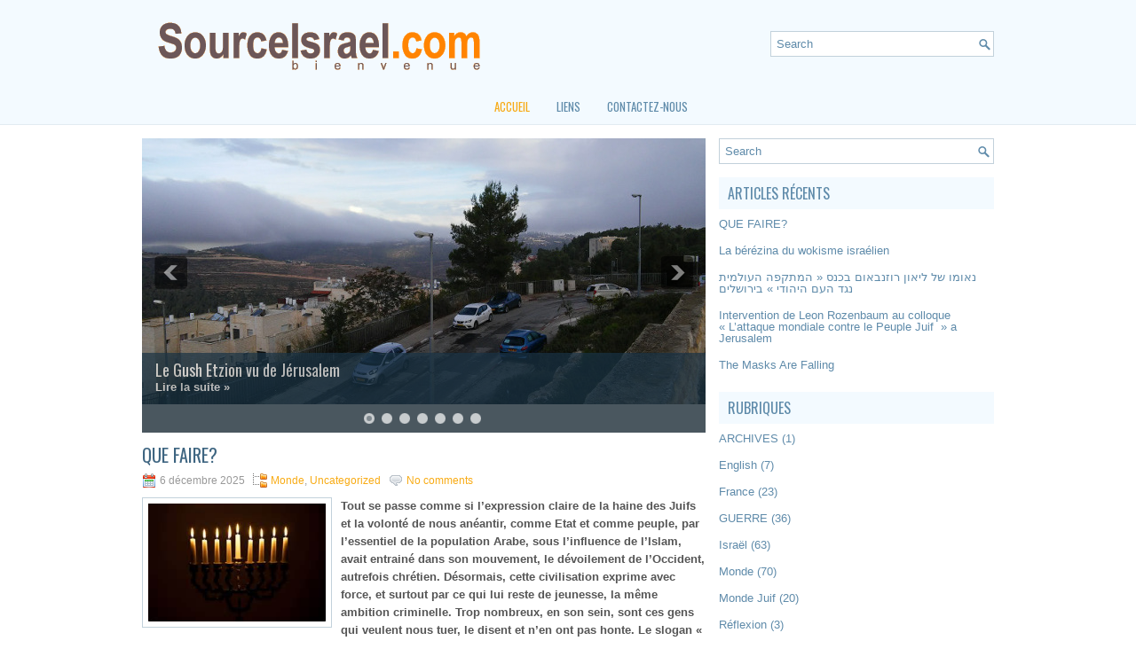

--- FILE ---
content_type: text/html; charset=UTF-8
request_url: https://sourceisrael.com/
body_size: 67925
content:
 <!DOCTYPE html><html xmlns="http://www.w3.org/1999/xhtml" lang="fr-FR">
<head profile="http://gmpg.org/xfn/11">
<meta http-equiv="Content-Type" content="text/html; charset=UTF-8" />

<meta name="viewport" content="width=device-width, initial-scale=1.0"/>
<link rel="stylesheet" href="https://sourceisrael.com/srcisr/wp-content/themes/Paso/lib/css/reset.css" type="text/css" media="screen, projection" />
<link rel="stylesheet" href="https://sourceisrael.com/srcisr/wp-content/themes/Paso/lib/css/defaults.css" type="text/css" media="screen, projection" />
<!--[if lt IE 8]><link rel="stylesheet" href="https://sourceisrael.com/srcisr/wp-content/themes/Paso/lib/css/ie.css" type="text/css" media="screen, projection" /><![endif]-->

<link rel="stylesheet" href="https://sourceisrael.com/srcisr/wp-content/themes/Paso/style.css" type="text/css" media="screen, projection" />

<title>Source Israël &#8211; Site de réinformation juif et sioniste</title>
<meta name='robots' content='max-image-preview:large' />
<script type="text/javascript">
window._wpemojiSettings = {"baseUrl":"https:\/\/s.w.org\/images\/core\/emoji\/14.0.0\/72x72\/","ext":".png","svgUrl":"https:\/\/s.w.org\/images\/core\/emoji\/14.0.0\/svg\/","svgExt":".svg","source":{"concatemoji":"https:\/\/sourceisrael.com\/srcisr\/wp-includes\/js\/wp-emoji-release.min.js?ver=42dc0606a9b9cded9e13e3f3f849386c"}};
/*! This file is auto-generated */
!function(e,a,t){var n,r,o,i=a.createElement("canvas"),p=i.getContext&&i.getContext("2d");function s(e,t){p.clearRect(0,0,i.width,i.height),p.fillText(e,0,0);e=i.toDataURL();return p.clearRect(0,0,i.width,i.height),p.fillText(t,0,0),e===i.toDataURL()}function c(e){var t=a.createElement("script");t.src=e,t.defer=t.type="text/javascript",a.getElementsByTagName("head")[0].appendChild(t)}for(o=Array("flag","emoji"),t.supports={everything:!0,everythingExceptFlag:!0},r=0;r<o.length;r++)t.supports[o[r]]=function(e){if(p&&p.fillText)switch(p.textBaseline="top",p.font="600 32px Arial",e){case"flag":return s("\ud83c\udff3\ufe0f\u200d\u26a7\ufe0f","\ud83c\udff3\ufe0f\u200b\u26a7\ufe0f")?!1:!s("\ud83c\uddfa\ud83c\uddf3","\ud83c\uddfa\u200b\ud83c\uddf3")&&!s("\ud83c\udff4\udb40\udc67\udb40\udc62\udb40\udc65\udb40\udc6e\udb40\udc67\udb40\udc7f","\ud83c\udff4\u200b\udb40\udc67\u200b\udb40\udc62\u200b\udb40\udc65\u200b\udb40\udc6e\u200b\udb40\udc67\u200b\udb40\udc7f");case"emoji":return!s("\ud83e\udef1\ud83c\udffb\u200d\ud83e\udef2\ud83c\udfff","\ud83e\udef1\ud83c\udffb\u200b\ud83e\udef2\ud83c\udfff")}return!1}(o[r]),t.supports.everything=t.supports.everything&&t.supports[o[r]],"flag"!==o[r]&&(t.supports.everythingExceptFlag=t.supports.everythingExceptFlag&&t.supports[o[r]]);t.supports.everythingExceptFlag=t.supports.everythingExceptFlag&&!t.supports.flag,t.DOMReady=!1,t.readyCallback=function(){t.DOMReady=!0},t.supports.everything||(n=function(){t.readyCallback()},a.addEventListener?(a.addEventListener("DOMContentLoaded",n,!1),e.addEventListener("load",n,!1)):(e.attachEvent("onload",n),a.attachEvent("onreadystatechange",function(){"complete"===a.readyState&&t.readyCallback()})),(e=t.source||{}).concatemoji?c(e.concatemoji):e.wpemoji&&e.twemoji&&(c(e.twemoji),c(e.wpemoji)))}(window,document,window._wpemojiSettings);
</script>
<style type="text/css">
img.wp-smiley,
img.emoji {
	display: inline !important;
	border: none !important;
	box-shadow: none !important;
	height: 1em !important;
	width: 1em !important;
	margin: 0 0.07em !important;
	vertical-align: -0.1em !important;
	background: none !important;
	padding: 0 !important;
}
</style>
	<link rel='stylesheet' id='wp-block-library-css' href='https://sourceisrael.com/srcisr/wp-includes/css/dist/block-library/style.min.css?ver=42dc0606a9b9cded9e13e3f3f849386c' type='text/css' media='all' />
<link rel='stylesheet' id='classic-theme-styles-css' href='https://sourceisrael.com/srcisr/wp-includes/css/classic-themes.min.css?ver=42dc0606a9b9cded9e13e3f3f849386c' type='text/css' media='all' />
<style id='global-styles-inline-css' type='text/css'>
body{--wp--preset--color--black: #000000;--wp--preset--color--cyan-bluish-gray: #abb8c3;--wp--preset--color--white: #ffffff;--wp--preset--color--pale-pink: #f78da7;--wp--preset--color--vivid-red: #cf2e2e;--wp--preset--color--luminous-vivid-orange: #ff6900;--wp--preset--color--luminous-vivid-amber: #fcb900;--wp--preset--color--light-green-cyan: #7bdcb5;--wp--preset--color--vivid-green-cyan: #00d084;--wp--preset--color--pale-cyan-blue: #8ed1fc;--wp--preset--color--vivid-cyan-blue: #0693e3;--wp--preset--color--vivid-purple: #9b51e0;--wp--preset--gradient--vivid-cyan-blue-to-vivid-purple: linear-gradient(135deg,rgba(6,147,227,1) 0%,rgb(155,81,224) 100%);--wp--preset--gradient--light-green-cyan-to-vivid-green-cyan: linear-gradient(135deg,rgb(122,220,180) 0%,rgb(0,208,130) 100%);--wp--preset--gradient--luminous-vivid-amber-to-luminous-vivid-orange: linear-gradient(135deg,rgba(252,185,0,1) 0%,rgba(255,105,0,1) 100%);--wp--preset--gradient--luminous-vivid-orange-to-vivid-red: linear-gradient(135deg,rgba(255,105,0,1) 0%,rgb(207,46,46) 100%);--wp--preset--gradient--very-light-gray-to-cyan-bluish-gray: linear-gradient(135deg,rgb(238,238,238) 0%,rgb(169,184,195) 100%);--wp--preset--gradient--cool-to-warm-spectrum: linear-gradient(135deg,rgb(74,234,220) 0%,rgb(151,120,209) 20%,rgb(207,42,186) 40%,rgb(238,44,130) 60%,rgb(251,105,98) 80%,rgb(254,248,76) 100%);--wp--preset--gradient--blush-light-purple: linear-gradient(135deg,rgb(255,206,236) 0%,rgb(152,150,240) 100%);--wp--preset--gradient--blush-bordeaux: linear-gradient(135deg,rgb(254,205,165) 0%,rgb(254,45,45) 50%,rgb(107,0,62) 100%);--wp--preset--gradient--luminous-dusk: linear-gradient(135deg,rgb(255,203,112) 0%,rgb(199,81,192) 50%,rgb(65,88,208) 100%);--wp--preset--gradient--pale-ocean: linear-gradient(135deg,rgb(255,245,203) 0%,rgb(182,227,212) 50%,rgb(51,167,181) 100%);--wp--preset--gradient--electric-grass: linear-gradient(135deg,rgb(202,248,128) 0%,rgb(113,206,126) 100%);--wp--preset--gradient--midnight: linear-gradient(135deg,rgb(2,3,129) 0%,rgb(40,116,252) 100%);--wp--preset--duotone--dark-grayscale: url('#wp-duotone-dark-grayscale');--wp--preset--duotone--grayscale: url('#wp-duotone-grayscale');--wp--preset--duotone--purple-yellow: url('#wp-duotone-purple-yellow');--wp--preset--duotone--blue-red: url('#wp-duotone-blue-red');--wp--preset--duotone--midnight: url('#wp-duotone-midnight');--wp--preset--duotone--magenta-yellow: url('#wp-duotone-magenta-yellow');--wp--preset--duotone--purple-green: url('#wp-duotone-purple-green');--wp--preset--duotone--blue-orange: url('#wp-duotone-blue-orange');--wp--preset--font-size--small: 13px;--wp--preset--font-size--medium: 20px;--wp--preset--font-size--large: 36px;--wp--preset--font-size--x-large: 42px;--wp--preset--spacing--20: 0.44rem;--wp--preset--spacing--30: 0.67rem;--wp--preset--spacing--40: 1rem;--wp--preset--spacing--50: 1.5rem;--wp--preset--spacing--60: 2.25rem;--wp--preset--spacing--70: 3.38rem;--wp--preset--spacing--80: 5.06rem;--wp--preset--shadow--natural: 6px 6px 9px rgba(0, 0, 0, 0.2);--wp--preset--shadow--deep: 12px 12px 50px rgba(0, 0, 0, 0.4);--wp--preset--shadow--sharp: 6px 6px 0px rgba(0, 0, 0, 0.2);--wp--preset--shadow--outlined: 6px 6px 0px -3px rgba(255, 255, 255, 1), 6px 6px rgba(0, 0, 0, 1);--wp--preset--shadow--crisp: 6px 6px 0px rgba(0, 0, 0, 1);}:where(.is-layout-flex){gap: 0.5em;}body .is-layout-flow > .alignleft{float: left;margin-inline-start: 0;margin-inline-end: 2em;}body .is-layout-flow > .alignright{float: right;margin-inline-start: 2em;margin-inline-end: 0;}body .is-layout-flow > .aligncenter{margin-left: auto !important;margin-right: auto !important;}body .is-layout-constrained > .alignleft{float: left;margin-inline-start: 0;margin-inline-end: 2em;}body .is-layout-constrained > .alignright{float: right;margin-inline-start: 2em;margin-inline-end: 0;}body .is-layout-constrained > .aligncenter{margin-left: auto !important;margin-right: auto !important;}body .is-layout-constrained > :where(:not(.alignleft):not(.alignright):not(.alignfull)){max-width: var(--wp--style--global--content-size);margin-left: auto !important;margin-right: auto !important;}body .is-layout-constrained > .alignwide{max-width: var(--wp--style--global--wide-size);}body .is-layout-flex{display: flex;}body .is-layout-flex{flex-wrap: wrap;align-items: center;}body .is-layout-flex > *{margin: 0;}:where(.wp-block-columns.is-layout-flex){gap: 2em;}.has-black-color{color: var(--wp--preset--color--black) !important;}.has-cyan-bluish-gray-color{color: var(--wp--preset--color--cyan-bluish-gray) !important;}.has-white-color{color: var(--wp--preset--color--white) !important;}.has-pale-pink-color{color: var(--wp--preset--color--pale-pink) !important;}.has-vivid-red-color{color: var(--wp--preset--color--vivid-red) !important;}.has-luminous-vivid-orange-color{color: var(--wp--preset--color--luminous-vivid-orange) !important;}.has-luminous-vivid-amber-color{color: var(--wp--preset--color--luminous-vivid-amber) !important;}.has-light-green-cyan-color{color: var(--wp--preset--color--light-green-cyan) !important;}.has-vivid-green-cyan-color{color: var(--wp--preset--color--vivid-green-cyan) !important;}.has-pale-cyan-blue-color{color: var(--wp--preset--color--pale-cyan-blue) !important;}.has-vivid-cyan-blue-color{color: var(--wp--preset--color--vivid-cyan-blue) !important;}.has-vivid-purple-color{color: var(--wp--preset--color--vivid-purple) !important;}.has-black-background-color{background-color: var(--wp--preset--color--black) !important;}.has-cyan-bluish-gray-background-color{background-color: var(--wp--preset--color--cyan-bluish-gray) !important;}.has-white-background-color{background-color: var(--wp--preset--color--white) !important;}.has-pale-pink-background-color{background-color: var(--wp--preset--color--pale-pink) !important;}.has-vivid-red-background-color{background-color: var(--wp--preset--color--vivid-red) !important;}.has-luminous-vivid-orange-background-color{background-color: var(--wp--preset--color--luminous-vivid-orange) !important;}.has-luminous-vivid-amber-background-color{background-color: var(--wp--preset--color--luminous-vivid-amber) !important;}.has-light-green-cyan-background-color{background-color: var(--wp--preset--color--light-green-cyan) !important;}.has-vivid-green-cyan-background-color{background-color: var(--wp--preset--color--vivid-green-cyan) !important;}.has-pale-cyan-blue-background-color{background-color: var(--wp--preset--color--pale-cyan-blue) !important;}.has-vivid-cyan-blue-background-color{background-color: var(--wp--preset--color--vivid-cyan-blue) !important;}.has-vivid-purple-background-color{background-color: var(--wp--preset--color--vivid-purple) !important;}.has-black-border-color{border-color: var(--wp--preset--color--black) !important;}.has-cyan-bluish-gray-border-color{border-color: var(--wp--preset--color--cyan-bluish-gray) !important;}.has-white-border-color{border-color: var(--wp--preset--color--white) !important;}.has-pale-pink-border-color{border-color: var(--wp--preset--color--pale-pink) !important;}.has-vivid-red-border-color{border-color: var(--wp--preset--color--vivid-red) !important;}.has-luminous-vivid-orange-border-color{border-color: var(--wp--preset--color--luminous-vivid-orange) !important;}.has-luminous-vivid-amber-border-color{border-color: var(--wp--preset--color--luminous-vivid-amber) !important;}.has-light-green-cyan-border-color{border-color: var(--wp--preset--color--light-green-cyan) !important;}.has-vivid-green-cyan-border-color{border-color: var(--wp--preset--color--vivid-green-cyan) !important;}.has-pale-cyan-blue-border-color{border-color: var(--wp--preset--color--pale-cyan-blue) !important;}.has-vivid-cyan-blue-border-color{border-color: var(--wp--preset--color--vivid-cyan-blue) !important;}.has-vivid-purple-border-color{border-color: var(--wp--preset--color--vivid-purple) !important;}.has-vivid-cyan-blue-to-vivid-purple-gradient-background{background: var(--wp--preset--gradient--vivid-cyan-blue-to-vivid-purple) !important;}.has-light-green-cyan-to-vivid-green-cyan-gradient-background{background: var(--wp--preset--gradient--light-green-cyan-to-vivid-green-cyan) !important;}.has-luminous-vivid-amber-to-luminous-vivid-orange-gradient-background{background: var(--wp--preset--gradient--luminous-vivid-amber-to-luminous-vivid-orange) !important;}.has-luminous-vivid-orange-to-vivid-red-gradient-background{background: var(--wp--preset--gradient--luminous-vivid-orange-to-vivid-red) !important;}.has-very-light-gray-to-cyan-bluish-gray-gradient-background{background: var(--wp--preset--gradient--very-light-gray-to-cyan-bluish-gray) !important;}.has-cool-to-warm-spectrum-gradient-background{background: var(--wp--preset--gradient--cool-to-warm-spectrum) !important;}.has-blush-light-purple-gradient-background{background: var(--wp--preset--gradient--blush-light-purple) !important;}.has-blush-bordeaux-gradient-background{background: var(--wp--preset--gradient--blush-bordeaux) !important;}.has-luminous-dusk-gradient-background{background: var(--wp--preset--gradient--luminous-dusk) !important;}.has-pale-ocean-gradient-background{background: var(--wp--preset--gradient--pale-ocean) !important;}.has-electric-grass-gradient-background{background: var(--wp--preset--gradient--electric-grass) !important;}.has-midnight-gradient-background{background: var(--wp--preset--gradient--midnight) !important;}.has-small-font-size{font-size: var(--wp--preset--font-size--small) !important;}.has-medium-font-size{font-size: var(--wp--preset--font-size--medium) !important;}.has-large-font-size{font-size: var(--wp--preset--font-size--large) !important;}.has-x-large-font-size{font-size: var(--wp--preset--font-size--x-large) !important;}
.wp-block-navigation a:where(:not(.wp-element-button)){color: inherit;}
:where(.wp-block-columns.is-layout-flex){gap: 2em;}
.wp-block-pullquote{font-size: 1.5em;line-height: 1.6;}
</style>
<link rel='stylesheet' id='contact-form-7-css' href='https://sourceisrael.com/srcisr/wp-content/plugins/contact-form-7/includes/css/styles.css?ver=5.7.7' type='text/css' media='all' />
<script type='text/javascript' src='https://sourceisrael.com/srcisr/wp-includes/js/jquery/jquery.min.js?ver=3.6.4' id='jquery-core-js'></script>
<script type='text/javascript' src='https://sourceisrael.com/srcisr/wp-includes/js/jquery/jquery-migrate.min.js?ver=3.4.0' id='jquery-migrate-js'></script>
<script type='text/javascript' src='https://sourceisrael.com/srcisr/wp-content/themes/Paso/lib/js/superfish.js?ver=42dc0606a9b9cded9e13e3f3f849386c' id='superfish-js'></script>
<script type='text/javascript' src='https://sourceisrael.com/srcisr/wp-content/themes/Paso/lib/js/jquery.mobilemenu.js?ver=42dc0606a9b9cded9e13e3f3f849386c' id='mobilemenu-js'></script>
<link rel="https://api.w.org/" href="https://sourceisrael.com/wp-json/" /><link rel="EditURI" type="application/rsd+xml" title="RSD" href="https://sourceisrael.com/srcisr/xmlrpc.php?rsd" />
<link rel="wlwmanifest" type="application/wlwmanifest+xml" href="https://sourceisrael.com/srcisr/wp-includes/wlwmanifest.xml" />

<link rel="alternate" type="application/rss+xml" title="Source Israël RSS Feed" href="https://sourceisrael.com/feed/" />
<link rel="pingback" href="https://sourceisrael.com/srcisr/xmlrpc.php" />

<!-- Featured Posts -->
<script src="https://sourceisrael.com/srcisr/wp-content/themes/Paso/includes/featuredposts/scripts/jquery.cycle.all.js" type="text/javascript"></script>
<!-- /jquery.cycle.all.js -->


</head>

<body class="home blog">

<div id="container">

    <div id="header">
    
        <div class="logo">
         
            <a href="https://sourceisrael.com"><img src="http://sourceisrael.com/srcisr/wp-content/uploads/2015/09/top-logo.gif" alt="Source Israël" title="Source Israël" /></a>
         
        </div><!-- .logo -->

        <div class="header-right">
            <div id="topsearch">
                 
<div id="search" title="Type and hit enter">
    <form method="get" id="searchform" action="https://sourceisrael.com/"> 
        <input type="text" value="Search" 
            name="s" id="s"  onblur="if (this.value == '')  {this.value = 'Search';}"  
            onfocus="if (this.value == 'Search') {this.value = '';}" 
        />
    </form>
</div><!-- #search -->            </div>
        </div><!-- .header-right -->
        
    </div><!-- #header -->
    
            <div class="clearfix">
            			<div class="menu-primary-container"><ul id="menu-main" class="menus menu-primary"><li id="menu-item-4" class="menu-item menu-item-type-custom menu-item-object-custom current-menu-item current_page_item menu-item-home menu-item-4"><a href="http://sourceisrael.com" aria-current="page">Accueil</a></li>
<li id="menu-item-11" class="menu-item menu-item-type-post_type menu-item-object-page menu-item-11"><a href="https://sourceisrael.com/liens/">Liens</a></li>
<li id="menu-item-65" class="menu-item menu-item-type-post_type menu-item-object-page menu-item-65"><a href="https://sourceisrael.com/contactez-nous-2/">Contactez-nous</a></li>
</ul></div>              <!--.primary menu--> 	
                </div>
        
    
    <div id="main">
    
        
        <div id="content">
        
            <div class="fp-slider clearfix">
    
    <div class="fp-slides-container clearfix">
        
        <div class="fp-slides">
        
                            
                    <div class="fp-slides-items">
                    
                        <div class="fp-thumbnail">
                            <img alt="Le Gush Etzion vu de Jérusalem " src="http://sourceisrael.com/srcisr/wp-content/uploads/2015/11/20151027_070159_Pano.jpg" />                        </div>
                        
                                                       <div class="fp-content-wrap">
                                    <div class="fp-content">
                                          
                                            <h3 class="fp-title">
                                                Le Gush Etzion vu de Jérusalem                                             </h3>
                                                                                
                                                                                    <p>
                                                 
                                                
                                                                                                        <a class="fp-more" href="">Lire la suite »</a>
                                                                                            </p>
                                                                            </div>
                                </div>
                                                
                    </div>
                    
                                
                    <div class="fp-slides-items">
                    
                        <div class="fp-thumbnail">
                            <img alt="" src="http://sourceisrael.com/srcisr/wp-content/uploads/2015/11/20151027_070941_Pano.jpg" />                        </div>
                        
                                                       <div class="fp-content-wrap">
                                    <div class="fp-content">
                                          
                                            <h3 class="fp-title">
                                                                                            </h3>
                                                                                
                                                                                    <p>
                                                 
                                                
                                                                                                        <a class="fp-more" href="">Lire la suite »</a>
                                                                                            </p>
                                                                            </div>
                                </div>
                                                
                    </div>
                    
                                
                    <div class="fp-slides-items">
                    
                        <div class="fp-thumbnail">
                            <img alt="Jérusalem" src="http://sourceisrael.com/srcisr/wp-content/uploads/2015/11/20151027_071349_Pano.jpg" />                        </div>
                        
                                                       <div class="fp-content-wrap">
                                    <div class="fp-content">
                                          
                                            <h3 class="fp-title">
                                                Jérusalem                                            </h3>
                                                                                
                                                                                    <p>
                                                Vue du quartier de Guilo 
                                                
                                                                                                        <a class="fp-more" href="">Lire la suite »</a>
                                                                                            </p>
                                                                            </div>
                                </div>
                                                
                    </div>
                    
                                
                    <div class="fp-slides-items">
                    
                        <div class="fp-thumbnail">
                            <img alt="" src="http://sourceisrael.com/srcisr/wp-content/uploads/2015/11/20151027_071514_Pano.jpg" />                        </div>
                        
                                                       <div class="fp-content-wrap">
                                    <div class="fp-content">
                                          
                                            <h3 class="fp-title">
                                                                                            </h3>
                                                                                
                                                                                    <p>
                                                 
                                                
                                                                                                        <a class="fp-more" href="">Lire la suite »</a>
                                                                                            </p>
                                                                            </div>
                                </div>
                                                
                    </div>
                    
                                
                    <div class="fp-slides-items">
                    
                        <div class="fp-thumbnail">
                            <img alt="" src="http://sourceisrael.com/srcisr/wp-content/uploads/2015/11/20151028_071105_Pano.jpg" />                        </div>
                        
                                                       <div class="fp-content-wrap">
                                    <div class="fp-content">
                                          
                                            <h3 class="fp-title">
                                                                                            </h3>
                                                                                
                                                                                    <p>
                                                 
                                                
                                                                                                        <a class="fp-more" href="">Lire la suite »</a>
                                                                                            </p>
                                                                            </div>
                                </div>
                                                
                    </div>
                    
                                
                    <div class="fp-slides-items">
                    
                        <div class="fp-thumbnail">
                            <a href="Jérusalem vue du sud" title=""><img alt="" src="http://sourceisrael.com/srcisr/wp-content/uploads/2015/11/20151028_072429_Pano.jpg" /></a>                        </div>
                        
                                                       <div class="fp-content-wrap">
                                    <div class="fp-content">
                                          
                                            <h3 class="fp-title">
                                                <a href="Jérusalem vue du sud" title=""></a>                                            </h3>
                                                                                
                                                                                    <p>
                                                 
                                                
                                                                                                        <a class="fp-more" href="Jérusalem vue du sud">Lire la suite »</a>
                                                                                            </p>
                                                                            </div>
                                </div>
                                                
                    </div>
                    
                                
                    <div class="fp-slides-items">
                    
                        <div class="fp-thumbnail">
                            <img alt="Désert de Judée" src="http://sourceisrael.com/srcisr/wp-content/uploads/2015/11/IMG-20150423-WA0015-1_resized.jpg" />                        </div>
                        
                                                       <div class="fp-content-wrap">
                                    <div class="fp-content">
                                          
                                            <h3 class="fp-title">
                                                Désert de Judée                                            </h3>
                                                                                
                                                                                    <p>
                                                 
                                                
                                                                                                        <a class="fp-more" href="">Lire la suite »</a>
                                                                                            </p>
                                                                            </div>
                                </div>
                                                
                    </div>
                    
                             
                
                            
        </div>
        
                    <div class="fp-prev-next-wrap">
                <div class="fp-prev-next">
                    <a href="#fp-next" class="fp-next"></a>
                    <a href="#fp-prev" class="fp-prev"></a>
                </div>
            </div>
                                        
                    <div class="fp-nav">
                <span class="fp-pager">&nbsp;</span>
            </div>  
             
    </div>
    
</div>            
                
    <div class="post clearfix post-1412 type-post status-publish format-standard has-post-thumbnail hentry category-monde category-uncategorized" id="post-1412">
    
        <h2 class="title"><a href="https://sourceisrael.com/2025/12/que-faire/" title="Permalink to QUE FAIRE?" rel="bookmark">QUE FAIRE?</a></h2>
        
        <div class="postmeta-primary">

            <span class="meta_date">6 décembre 2025</span>
           &nbsp;  <span class="meta_categories"><a href="https://sourceisrael.com/rubriques/monde/" rel="category tag">Monde</a>, <a href="https://sourceisrael.com/rubriques/uncategorized/" rel="category tag">Uncategorized</a></span>

                 &nbsp; <span class="meta_comments"><a href="https://sourceisrael.com/2025/12/que-faire/#respond">No comments</a></span> 
        </div>
        
        <div class="entry clearfix">
            
            <a href="https://sourceisrael.com/2025/12/que-faire/"><img width="200" height="133" src="https://sourceisrael.com/srcisr/wp-content/uploads/2016/12/thG1GQT052.jpg" class="alignleft featured_image wp-post-image" alt="" decoding="async" /></a>            
            <strong><p>Tout se passe comme si l’expression claire de la haine des Juifs et la volonté de nous anéantir, comme Etat et comme peuple, par l’essentiel de la population Arabe, sous l’influence de l’Islam, avait entrainé dans son mouvement, le dévoilement de l’Occident, autrefois chrétien.  Désormais, cette civilisation exprime avec force, et surtout par ce qui lui reste de jeunesse, la même ambition criminelle. Trop nombreux, en son sein, sont ces gens qui veulent nous tuer, le disent et n’en ont pas honte. Le slogan « la Palestine du fleuve à la mer », hurlé par tant de poitrines, est d’une éloquence incontournable.<br />
Nous n’avions pas compris et nous refusions de voir. En moins de cent ans, en ne reprenant qu’une part de notre Patrie Historique, un territoire très modeste semi-désertique, nous avons réussi à réédifier un Etat moderne, créatif et où il fait bon vivre. De plus, comme nous avons des succès dans de nombreux domaines là où beaucoup d’autres échouent, nous concentrons sur nous la jalousie et la rancœur de dizaines, et peut-être de centaines de millions d’habitants de la planète.</p>
</strong>

        </div>
        
                <div class="readmore">
            <a href="https://sourceisrael.com/2025/12/que-faire/#more-1412" title="Permalink to QUE FAIRE?" rel="bookmark">Lire la suite</a>
        </div>
                
    </div><!-- Post ID 1412 -->
    
    <div class="post clearfix post-1407 type-post status-publish format-standard has-post-thumbnail hentry category-uncategorized" id="post-1407">
    
        <h2 class="title"><a href="https://sourceisrael.com/2025/11/la-berezina-du-wokisme-israelien/" title="Permalink to La bérézina du wokisme israélien" rel="bookmark">La bérézina du wokisme israélien</a></h2>
        
        <div class="postmeta-primary">

            <span class="meta_date">3 novembre 2025</span>
           &nbsp;  <span class="meta_categories"><a href="https://sourceisrael.com/rubriques/uncategorized/" rel="category tag">Uncategorized</a></span>

                 &nbsp; <span class="meta_comments"><a href="https://sourceisrael.com/2025/11/la-berezina-du-wokisme-israelien/#respond">No comments</a></span> 
        </div>
        
        <div class="entry clearfix">
            
            <a href="https://sourceisrael.com/2025/11/la-berezina-du-wokisme-israelien/"><img width="120" height="160" src="https://sourceisrael.com/srcisr/wp-content/uploads/2022/01/ALLON-DU-DESERT.jpg" class="alignleft featured_image wp-post-image" alt="" decoding="async" loading="lazy" srcset="https://sourceisrael.com/srcisr/wp-content/uploads/2022/01/ALLON-DU-DESERT.jpg 1200w, https://sourceisrael.com/srcisr/wp-content/uploads/2022/01/ALLON-DU-DESERT-225x300.jpg 225w, https://sourceisrael.com/srcisr/wp-content/uploads/2022/01/ALLON-DU-DESERT-768x1023.jpg 768w, https://sourceisrael.com/srcisr/wp-content/uploads/2022/01/ALLON-DU-DESERT-1153x1536.jpg 1153w" sizes="(max-width: 120px) 100vw, 120px" /></a>            
            <strong><p>Ne pas laisser passer l’occasion d’un redressement véritable de la Justice et de la conception de l’Etat Juif</p>
<p>Depuis fort longtemps, la « gauche » israélienne, ayant perdu la majorité démocratique, s’est constituée dans l’appareil de l’Etat, un complexe de places-fortes d’extrémistes, le plus souvent totalement déjudaïsés, le fameux « Deep State ». Ce dernier lui permet de dominer les affaires publiques, au détriment même du Parlement et du Gouvernement démocratiquement désignés par le Peuple.<br />
C’est que la gauche actuelle n’a plus rien à voir avec les classes laborieuses et leur défense, mais plutôt « flirte » idéologiquement avec le « Wokisme » une confrérie mondiale. Celle-ci se croit « bien-pensante » en mettant en œuvre une pseudo morale mondialiste, raciste antiblancs, à la dévotion des pays dits « du Sud », aux habitants bruns ou noirs, et antinationale, antijuive et contre Israël. Elle est surtout au service de l’expansion de l’Islam le plus rétrograde, partout dans le monde, parfois en tant qu’« idiots utiles », sans même comprendre au service de qui ces personnes se mettent vraiment.<br />
Voici que la découverte que, incontestablement, l&rsquo;une des autorités judiciaires de l&rsquo;Etat d&rsquo;Israël s&rsquo;est autorisée, pour des motifs politiques, à piétiner la légalité même qu’elle est chargée de faire respecter, ouvre la porte à une redistribution des cartes, un véritable nettoyage des « écuries d&rsquo;Augias » en vue du retour à une démocratie authentique défendant les intérêts de l’Etat Juif.<br />
Dans l’affaire de Sde Teiman, il s’avère que la Procuratrice Générale de l&rsquo;Armée, Yfat Tomer-Yeroushalmi, avec rang de Général et siégeant à l’Etat-Major général, n&rsquo;a pas hésité en raison manifestement de ses opinions politiques « Deep State », à participer à la préparation d&rsquo;un faux et à sa diffusion illégale. Ce faux, accusant une équipe de combattants réservistes, en temps de guerre, d’avoir accompli des actes répréhensibles, allant jusqu’à de prétendus « sévices sexuels » inexistants, sur la personne de l’un des criminels gazaouis massacreurs du 7 octobre 2023, arrêté et détenu en Israël. En outre elle a donné ordre de diligenter contre ces soldats une procédure pénale frauduleuse. Il aura fallu des mois après la courageuse dénonciation des faits illégaux par la journaliste Ayala Hasson, pour que les autorités commencent à réagir.</p>
</strong>

        </div>
        
                <div class="readmore">
            <a href="https://sourceisrael.com/2025/11/la-berezina-du-wokisme-israelien/#more-1407" title="Permalink to La bérézina du wokisme israélien" rel="bookmark">Lire la suite</a>
        </div>
                
    </div><!-- Post ID 1407 -->
    
    <div class="post clearfix post-1398 type-post status-publish format-standard has-post-thumbnail hentry category-guerre" id="post-1398">
    
        <h2 class="title"><a href="https://sourceisrael.com/2025/09/%d7%a0%d7%90%d7%95%d7%9e%d7%95-%d7%a9%d7%9c-%d7%9c%d7%99%d7%90%d7%95%d7%9f-%d7%a8%d7%95%d7%96%d7%a0%d7%91%d7%90%d7%95%d7%9d-%d7%91%d7%9b%d7%a0%d7%a1-%d7%94%d7%9e%d7%aa%d7%a7%d7%a4%d7%94-%d7%94/" title="Permalink to נאומו של ליאון רוזנבאום בכנס  « המתקפה העולמית נגד העם היהודי » בירושלים" rel="bookmark">נאומו של ליאון רוזנבאום בכנס  « המתקפה העולמית נגד העם היהודי » בירושלים</a></h2>
        
        <div class="postmeta-primary">

            <span class="meta_date">28 septembre 2025</span>
           &nbsp;  <span class="meta_categories"><a href="https://sourceisrael.com/rubriques/guerre/" rel="category tag">GUERRE</a></span>

                 &nbsp; <span class="meta_comments"><a href="https://sourceisrael.com/2025/09/%d7%a0%d7%90%d7%95%d7%9e%d7%95-%d7%a9%d7%9c-%d7%9c%d7%99%d7%90%d7%95%d7%9f-%d7%a8%d7%95%d7%96%d7%a0%d7%91%d7%90%d7%95%d7%9d-%d7%91%d7%9b%d7%a0%d7%a1-%d7%94%d7%9e%d7%aa%d7%a7%d7%a4%d7%94-%d7%94/#respond">No comments</a></span> 
        </div>
        
        <div class="entry clearfix">
            
            <a href="https://sourceisrael.com/2025/09/%d7%a0%d7%90%d7%95%d7%9e%d7%95-%d7%a9%d7%9c-%d7%9c%d7%99%d7%90%d7%95%d7%9f-%d7%a8%d7%95%d7%96%d7%a0%d7%91%d7%90%d7%95%d7%9d-%d7%91%d7%9b%d7%a0%d7%a1-%d7%94%d7%9e%d7%aa%d7%a7%d7%a4%d7%94-%d7%94/"><img width="197" height="160" src="https://sourceisrael.com/srcisr/wp-content/uploads/2023/04/SYMBOLE-JUSTICE-CHINE.jpg" class="alignleft featured_image wp-post-image" alt="" decoding="async" loading="lazy" /></a>            
            <strong><p>שלום גבירותי ורבותי, חברים יקרים, ברצוני לפתוח בהתחייבות נעימה והיא להודות לאנשים הודות להם התכנסנו הערב.<br />
ברצוני להודות לפרופסור שמואל טריגנו, פרופסור אמריטוס באוניברסיטאות צרפתיות וסופר של היהדות בזמננו; להודות גם לכל המשפטנים שהסכימו להציב את אבן הפינה של המועצה העולמית של משפטנים יהודים ולגבש ביחד מסמך ראשוני שייצא מהמפעל הזה ויעריך את מצבתנו הבינלאומית, כדי להחזיר את השעון לזמן מבחינת החוק — ועליו אנסה הערב לשמש דובר נאמן: ד״ר מישל כלבו, עורך דין בירושלים, מומחה לדין הבינלאומי הציבורי, רעייתו ד״ר קרין כלבו-גולר, פרופסור למשפטים באוניברסיטת ירושלים העוסקת באותה התמחות, עו״ד אלכסנדר בלאיה שהיה שנים רבות עורך דין בלשכת עורכי הדין בפריז ועורך דין בישראל, גברת ד״ר בריג&rsquo;יט בלאיה רעייתו, עורכת דין בלשכת עורכי הדין בירושלים, וכן מר ריצ&rsquo;רד דרמון, עיתונאי דובר צרפתית ומוכר בישראל וגם משפטן. אינני שוכח את עורך הדין הפריזאי עו״ד ויליאם גולדנדל שהצטרף אלינו מיד, וכמובן את הממונה על הקהילה הדוברת צרפתית בבית מנחם בגין, מר יואל חדד.<br />
המסמך שעיבדנו נולד מתוך הרצון להשיב על ההצהרה של היושבים-ראשות (les coprésidents) של הכנס שאורגן על ידי הרפובליקה הצרפתית והממלכה של ערב הסעודית, המתוכנן לחודש ספטמבר 2025 במסדרונות האו״ם. רצינו תשובה המבוססת על טיעונים משפטיים אמיתיים וללא עוררין.</p>
</strong>

        </div>
        
                <div class="readmore">
            <a href="https://sourceisrael.com/2025/09/%d7%a0%d7%90%d7%95%d7%9e%d7%95-%d7%a9%d7%9c-%d7%9c%d7%99%d7%90%d7%95%d7%9f-%d7%a8%d7%95%d7%96%d7%a0%d7%91%d7%90%d7%95%d7%9d-%d7%91%d7%9b%d7%a0%d7%a1-%d7%94%d7%9e%d7%aa%d7%a7%d7%a4%d7%94-%d7%94/#more-1398" title="Permalink to נאומו של ליאון רוזנבאום בכנס  « המתקפה העולמית נגד העם היהודי » בירושלים" rel="bookmark">Lire la suite</a>
        </div>
                
    </div><!-- Post ID 1398 -->
    
    <div class="post clearfix post-1395 type-post status-publish format-standard has-post-thumbnail hentry category-guerre" id="post-1395">
    
        <h2 class="title"><a href="https://sourceisrael.com/2025/09/intervention-de-leon-rozenbaum-au-colloque-lattaque-mondiale-contre-le-peuple-juif-a-jerusalem/" title="Permalink to Intervention de Leon Rozenbaum au colloque « L&rsquo;attaque mondiale contre le Peuple Juif  » a Jerusalem" rel="bookmark">Intervention de Leon Rozenbaum au colloque « L&rsquo;attaque mondiale contre le Peuple Juif  » a Jerusalem</a></h2>
        
        <div class="postmeta-primary">

            <span class="meta_date">22 septembre 2025</span>
           &nbsp;  <span class="meta_categories"><a href="https://sourceisrael.com/rubriques/guerre/" rel="category tag">GUERRE</a></span>

                 &nbsp; <span class="meta_comments"><a href="https://sourceisrael.com/2025/09/intervention-de-leon-rozenbaum-au-colloque-lattaque-mondiale-contre-le-peuple-juif-a-jerusalem/#respond">No comments</a></span> 
        </div>
        
        <div class="entry clearfix">
            
            <a href="https://sourceisrael.com/2025/09/intervention-de-leon-rozenbaum-au-colloque-lattaque-mondiale-contre-le-peuple-juif-a-jerusalem/"><img width="200" height="146" src="https://sourceisrael.com/srcisr/wp-content/uploads/2024/04/IMG_1269-2.jpg" class="alignleft featured_image wp-post-image" alt="" decoding="async" loading="lazy" srcset="https://sourceisrael.com/srcisr/wp-content/uploads/2024/04/IMG_1269-2.jpg 2456w, https://sourceisrael.com/srcisr/wp-content/uploads/2024/04/IMG_1269-2-300x220.jpg 300w, https://sourceisrael.com/srcisr/wp-content/uploads/2024/04/IMG_1269-2-1024x749.jpg 1024w, https://sourceisrael.com/srcisr/wp-content/uploads/2024/04/IMG_1269-2-768x562.jpg 768w, https://sourceisrael.com/srcisr/wp-content/uploads/2024/04/IMG_1269-2-1536x1124.jpg 1536w, https://sourceisrael.com/srcisr/wp-content/uploads/2024/04/IMG_1269-2-2048x1498.jpg 2048w" sizes="(max-width: 200px) 100vw, 200px" /></a>            
            <strong><p>Bonjour Mesdames et Messieurs, Chers Amis, je voudrais pour commencer m’acquitter d’une obligation sympathique qui est de remercier les personnes grâce auxquelles nous sommes réunis ce soir.<br />
Je voudrais remercier le professeur Shmuel Trigano, professeur émérite des universités françaises, et écrivain du Judaïsme de notre temps, remercier aussi tous les juristes qui ont accepté de poser la première pierre du Conseil Mondial des Juristes Juifs et d’élaborer ensemble un premier document émanant de cette institution et évaluant notre situation internationale, pour remettre les pendules à l’heure en termes de droit, et dont je vais tenter ce soir d’être le porte-parole fidèle : le docteur Michel Calvo, avocat à Jérusalem spécialiste du droit international public, son épouse le Dr Karin Calvo-Goller, professeur de droit à l&rsquo;université de Jérusalem exerçant dans la même spécialité, Me Alexandre Bliah longtemps avocat au barreau de Paris et avocat en Israël, Mme le Docteur Brigitte Bliah son épouse, avocate au barreau de Jérusalem et aussi M.Richard Darmon, journaliste francophone bien connu en Israël et juriste. Je n’oublie pas l’avocat parisien Me William Goldnadel qui s’est joint immédiatement à nous, et bien entendu le baal Hahachsaniah, le responsable francophone de la Maison de Menahem Begin, M.Yoel Hadad.<br />
Le document que nous avons élaboré est né de la volonté de répondre à la déclaration des coprésidents, de la conférence organisée par la République française et le Royaume d&rsquo;Arabie Saoudite, prévue pour courant septembre 2025 dans les couloirs de l&rsquo;O.N.U. Nous avons voulu une réponse qui soit fondée sur des arguments juridiques authentiques et incontestables. </p>
<p>La prétendue « déclaration de New York » entend régler rien de moins que le sort de l&rsquo;Etat d&rsquo;Israël, sans son consentement, sans même le consulter, dans le plus pur style colonial, et par une procédure sans précédent, en contradiction totale avec toutes les dispositions du droit international. </p>
</strong>

        </div>
        
                <div class="readmore">
            <a href="https://sourceisrael.com/2025/09/intervention-de-leon-rozenbaum-au-colloque-lattaque-mondiale-contre-le-peuple-juif-a-jerusalem/#more-1395" title="Permalink to Intervention de Leon Rozenbaum au colloque « L&rsquo;attaque mondiale contre le Peuple Juif  » a Jerusalem" rel="bookmark">Lire la suite</a>
        </div>
                
    </div><!-- Post ID 1395 -->
    
    <div class="post clearfix post-1392 type-post status-publish format-standard has-post-thumbnail hentry category-monde" id="post-1392">
    
        <h2 class="title"><a href="https://sourceisrael.com/2025/08/the-masks-are-falling/" title="Permalink to The Masks Are Falling" rel="bookmark">The Masks Are Falling</a></h2>
        
        <div class="postmeta-primary">

            <span class="meta_date">22 août 2025</span>
           &nbsp;  <span class="meta_categories"><a href="https://sourceisrael.com/rubriques/monde/" rel="category tag">Monde</a></span>

                 &nbsp; <span class="meta_comments"><a href="https://sourceisrael.com/2025/08/the-masks-are-falling/#respond">No comments</a></span> 
        </div>
        
        <div class="entry clearfix">
            
            <a href="https://sourceisrael.com/2025/08/the-masks-are-falling/"><img width="200" height="133" src="https://sourceisrael.com/srcisr/wp-content/uploads/2023/08/JUSTICE.jpg" class="alignleft featured_image wp-post-image" alt="" decoding="async" loading="lazy" srcset="https://sourceisrael.com/srcisr/wp-content/uploads/2023/08/JUSTICE.jpg 1024w, https://sourceisrael.com/srcisr/wp-content/uploads/2023/08/JUSTICE-300x200.jpg 300w, https://sourceisrael.com/srcisr/wp-content/uploads/2023/08/JUSTICE-768x512.jpg 768w" sizes="(max-width: 200px) 100vw, 200px" /></a>            
            <strong><p>It is as if the derailment of certain components of the Western world against the State of Israel, and more generally against the Jewish People, has entered into an unhealthy boiling point.<br />
The excessiveness of the active support given to the terrorist movement Hamas, perpetrator of the savage attack of October 7, 2023, against the peaceful Israeli territory, is enough to surprise those who refuse to understand the mechanisms of collective psychology and the underlying religious indoctrination.<br />
By all legal standards, and especially those of international law, the response of the Israeli armed forces is measured and justified. The crude manipulations of the enemy and their dissemination with suspicious enthusiasm by the press and certain Western governments constitute criminal complicity, echoing perverse enthusiasms going as far back as the Black Death and the Crusades.</p>
</strong>

        </div>
        
                <div class="readmore">
            <a href="https://sourceisrael.com/2025/08/the-masks-are-falling/#more-1392" title="Permalink to The Masks Are Falling" rel="bookmark">Lire la suite</a>
        </div>
                
    </div><!-- Post ID 1392 -->
    
    <div class="post clearfix post-1390 type-post status-publish format-standard has-post-thumbnail hentry category-monde" id="post-1390">
    
        <h2 class="title"><a href="https://sourceisrael.com/2025/08/les-masques-tombent/" title="Permalink to Les masques tombent" rel="bookmark">Les masques tombent</a></h2>
        
        <div class="postmeta-primary">

            <span class="meta_date">21 août 2025</span>
           &nbsp;  <span class="meta_categories"><a href="https://sourceisrael.com/rubriques/monde/" rel="category tag">Monde</a></span>

                 &nbsp; <span class="meta_comments"><a href="https://sourceisrael.com/2025/08/les-masques-tombent/#respond">No comments</a></span> 
        </div>
        
        <div class="entry clearfix">
            
            <a href="https://sourceisrael.com/2025/08/les-masques-tombent/"><img width="200" height="134" src="https://sourceisrael.com/srcisr/wp-content/uploads/2025/01/MINARA-AZA.jpeg" class="alignleft featured_image wp-post-image" alt="" decoding="async" loading="lazy" srcset="https://sourceisrael.com/srcisr/wp-content/uploads/2025/01/MINARA-AZA.jpeg 305w, https://sourceisrael.com/srcisr/wp-content/uploads/2025/01/MINARA-AZA-300x201.jpeg 300w" sizes="(max-width: 200px) 100vw, 200px" /></a>            
            <strong><p>Tout se passe comme si le dérèglement de certaines composantes du monde occidental contre l’Etat d’Israël et plus généralement, contre le Peuple Juif, était entré en ébullition malsaine.<br />
L’outrance du soutien actif au mouvement terroriste du Hamas auteur de l’attaque sauvage du 7 octobre 2023 contre le paisible territoire israélien, a de quoi surprendre ceux qui refusent de comprendre les mécanismes de psychologie collective et d’imprégnation religieuse sous-jacents.<br />
Selon tous les critères de droit et surtout du droit international, la riposte des forces armées israéliennes est mesurée et justifiée. Les manipulations grossières de l’ennemi et leur diffusion avec un enthousiasme suspect par la presse et certains gouvernements d’Occident, sont une complicité criminelle qui réplique des engouements pervers venus d’aussi loin que la peste noire et les croisades.</p>
</strong>

        </div>
        
                <div class="readmore">
            <a href="https://sourceisrael.com/2025/08/les-masques-tombent/#more-1390" title="Permalink to Les masques tombent" rel="bookmark">Lire la suite</a>
        </div>
                
    </div><!-- Post ID 1390 -->
    
    <div class="post clearfix post-1386 type-post status-publish format-standard has-post-thumbnail hentry category-guerre" id="post-1386">
    
        <h2 class="title"><a href="https://sourceisrael.com/2025/07/israel-ne-pliera-pas-devant-les-mensonges-assassins/" title="Permalink to Israël ne pliera pas devant les mensonges assassins" rel="bookmark">Israël ne pliera pas devant les mensonges assassins</a></h2>
        
        <div class="postmeta-primary">

            <span class="meta_date">31 juillet 2025</span>
           &nbsp;  <span class="meta_categories"><a href="https://sourceisrael.com/rubriques/guerre/" rel="category tag">GUERRE</a></span>

                 &nbsp; <span class="meta_comments"><a href="https://sourceisrael.com/2025/07/israel-ne-pliera-pas-devant-les-mensonges-assassins/#respond">No comments</a></span> 
        </div>
        
        <div class="entry clearfix">
            
            <a href="https://sourceisrael.com/2025/07/israel-ne-pliera-pas-devant-les-mensonges-assassins/"><img width="111" height="156" src="https://sourceisrael.com/srcisr/wp-content/uploads/2018/08/TABLES.jpg" class="alignleft featured_image wp-post-image" alt="" decoding="async" loading="lazy" /></a>            
            <strong><p>Nous, les nouveaux Hébreux, revenons d’une longue Histoire. Nous souffrons de voir aujourd’hui notre identité symboliquement et concrètement insultée et piétinée par les représentants de tant de peuples, en même temps que la vérité si gravement viciée sur la guerre qui nous a été imposée le 7 octobre 2023.<br />
Ce jour là les terroristes du Hamas se sont livrés sur notre territoire à un massacre épouvantable, de 1200 hommes, femmes et enfants, mais surtout, en martyrisant les corps encore vivants ou morts de nos frères et sœurs, ils ont explicitement tenté de nous déshumaniser en tant que Juifs, exactement comme l’avaient fait les nazis.<br />
Leur objectif est le même et ils ne s’en cachent pas : l’éradication des Juifs et pour commencer l’annihilation de leur Etat souverain recouvré après des siècles d’attente et d’espérance.</p>
</strong>

        </div>
        
                <div class="readmore">
            <a href="https://sourceisrael.com/2025/07/israel-ne-pliera-pas-devant-les-mensonges-assassins/#more-1386" title="Permalink to Israël ne pliera pas devant les mensonges assassins" rel="bookmark">Lire la suite</a>
        </div>
                
    </div><!-- Post ID 1386 -->
    
    <div class="post clearfix post-1383 type-post status-publish format-standard has-post-thumbnail hentry category-monde" id="post-1383">
    
        <h2 class="title"><a href="https://sourceisrael.com/2025/07/exclure-le-france-de-lonu/" title="Permalink to Exclure la France de l’ONU" rel="bookmark">Exclure la France de l’ONU</a></h2>
        
        <div class="postmeta-primary">

            <span class="meta_date">25 juillet 2025</span>
           &nbsp;  <span class="meta_categories"><a href="https://sourceisrael.com/rubriques/monde/" rel="category tag">Monde</a></span>

                 &nbsp; <span class="meta_comments"><a href="https://sourceisrael.com/2025/07/exclure-le-france-de-lonu/#respond">No comments</a></span> 
        </div>
        
        <div class="entry clearfix">
            
            <a href="https://sourceisrael.com/2025/07/exclure-le-france-de-lonu/"><img width="128" height="160" src="https://sourceisrael.com/srcisr/wp-content/uploads/2020/11/macron2.jpg" class="alignleft featured_image wp-post-image" alt="" decoding="async" loading="lazy" /></a>            
            <strong><p>A la lumière de la déclaration récente de Macron, il convient de lancer immédiatement une demande d’exclusion de la France de l’O.N.U. pour violation grossière de l’Article 80 de la Charte. Nous avions déjà signalé que les velléités de l’actuel président français de procéder à une « reconnaissance » d’un « Etat palestinien » sur le très modeste territoire dévolu au Peuple Juif par les traités de San Remo et de Sèvres dont la France est signataire et partie, aurait constitué une violation majeure des obligations internationales de la République française.<br />
De plus, outre qu’une telle mesure est une provocation délibérée contre les droits souverains du Peuple d’Israël qui pourrait équivaloir, dans certaines circonstances et surtout si l’armée française s’approchait de nos côtes pour donner suite à cette déclaration, à un casus belli. Les Français et les Européens ont, sur ce point particulier, toutes les raisons de prendre au sérieux les capacités militaires de l’unique Etat souverain du Peuple Juif. </p>
</strong>

        </div>
        
                <div class="readmore">
            <a href="https://sourceisrael.com/2025/07/exclure-le-france-de-lonu/#more-1383" title="Permalink to Exclure la France de l’ONU" rel="bookmark">Lire la suite</a>
        </div>
                
    </div><!-- Post ID 1383 -->
    
    <div class="post clearfix post-1377 type-post status-publish format-standard has-post-thumbnail hentry category-monde" id="post-1377">
    
        <h2 class="title"><a href="https://sourceisrael.com/2025/07/une-concurrence-morale/" title="Permalink to Une concurrence morale" rel="bookmark">Une concurrence morale</a></h2>
        
        <div class="postmeta-primary">

            <span class="meta_date">16 juillet 2025</span>
           &nbsp;  <span class="meta_categories"><a href="https://sourceisrael.com/rubriques/monde/" rel="category tag">Monde</a></span>

                 &nbsp; <span class="meta_comments"><a href="https://sourceisrael.com/2025/07/une-concurrence-morale/#respond">No comments</a></span> 
        </div>
        
        <div class="entry clearfix">
            
            <a href="https://sourceisrael.com/2025/07/une-concurrence-morale/"><img width="192" height="144" src="https://sourceisrael.com/srcisr/wp-content/uploads/2017/07/Mont-du-temple.jpg" class="alignleft featured_image wp-post-image" alt="" decoding="async" loading="lazy" /></a>            
            <strong><p>Pour Israël, la situation de l&rsquo;Occident sur le plan moral semble bien s&rsquo;aggraver de semaine en semaine. L&rsquo;attaque du 7 octobre 2023 et les centaines de victimes israéliennes hommes, femmes, enfants, vieillards, et la hargne particulière avec laquelle les terroristes du Hamas se sont acharnés sur les corps des victimes, ceux-ci souvent encore vivants, a mis en lumière une cruauté et une volonté génocidaire que l&rsquo;on avait crues surmontées après le massacre sélectif de masse des Juifs d&rsquo;Europe en 1945.<br />
En effet, L&rsquo;Occident tout entier semblait avoir progressivement pris la mesure de la catastrophe morale à l’échelle de l’Humanité, qu&rsquo;avait constitué ce massacre. S&rsquo;était même développée une manière d&rsquo;amende honorable de la part de la civilisation européenne qui avait été qualifiée de façon particulière sous le nom de   « mémoire de la Shoah », une sorte de serment à peine formulé mais très prégnant, qui semblait dire : « Plus jamais cela ». </p>
</strong>

        </div>
        
                <div class="readmore">
            <a href="https://sourceisrael.com/2025/07/une-concurrence-morale/#more-1377" title="Permalink to Une concurrence morale" rel="bookmark">Lire la suite</a>
        </div>
                
    </div><!-- Post ID 1377 -->
    
    <div class="post clearfix post-1374 type-post status-publish format-standard has-post-thumbnail hentry category-guerre" id="post-1374">
    
        <h2 class="title"><a href="https://sourceisrael.com/2025/06/%d7%9e%d7%a2%d7%a9%d7%94-%d7%a9%d7%97%d7%a8%d7%95%d7%a8/" title="Permalink to מעשה שחרור" rel="bookmark">מעשה שחרור</a></h2>
        
        <div class="postmeta-primary">

            <span class="meta_date">17 juin 2025</span>
           &nbsp;  <span class="meta_categories"><a href="https://sourceisrael.com/rubriques/guerre/" rel="category tag">GUERRE</a></span>

                 &nbsp; <span class="meta_comments"><a href="https://sourceisrael.com/2025/06/%d7%9e%d7%a2%d7%a9%d7%94-%d7%a9%d7%97%d7%a8%d7%95%d7%a8/#respond">No comments</a></span> 
        </div>
        
        <div class="entry clearfix">
            
            <a href="https://sourceisrael.com/2025/06/%d7%9e%d7%a2%d7%a9%d7%94-%d7%a9%d7%97%d7%a8%d7%95%d7%a8/"><img width="200" height="134" src="https://sourceisrael.com/srcisr/wp-content/uploads/2025/01/MINARA-AZA.jpeg" class="alignleft featured_image wp-post-image" alt="" decoding="async" loading="lazy" srcset="https://sourceisrael.com/srcisr/wp-content/uploads/2025/01/MINARA-AZA.jpeg 305w, https://sourceisrael.com/srcisr/wp-content/uploads/2025/01/MINARA-AZA-300x201.jpeg 300w" sizes="(max-width: 200px) 100vw, 200px" /></a>            
            <strong><p>קיימת סימטריה בולטת בין אתגר של חופש ואמת שנשלח נגד מצרים הפרעונית על ידי 600,000 עם בני ישראל, לפני כמעט 4,000 שנה, לבין זה שנשלח היום על ידי 10 מיליון ישראלים נגד אימפריית האייתוללות, אשר מחזיקה ומדכאת 90 מיליון פרסים, ומתכוונת לכפות את עצמה כמעצמה עולמית, לאחר רצח עם חדש, גרעיני ומוצהר, נגד היהודים.<br />
היסטוריונים של העתיד יצטרכו לנתח באריכות את התהליך המורכב שבו האייתוללות, משטר קיצוני, אלים וצמא דם, הצליחו לחדור לא רק לעולם הערבי הסוני, אלא גם למערב « ההומניסטי », לארגונים בינלאומיים ובתי דין בעלי שם, כדי להחיות שם, בקני מידה כמו שלא היה מעולם, את רעל השנאה ליהודים, השקרים, היפוך העובדות הברורות ביותר, הכחשת החוק והתעמולה הגסה ביותר.</p>
<p>בישראל, המדינה העברית הריבונית, לא יכולנו שלא לראות את הכיתור הפלילי שהוקם סביבנו על ידי המשטר האיראני, חיזבאללה הלבנוני מצפון, המיליציות שיעיות עיראקיות וסוריות ממזרח, החותים בתימן מדרום, והחמאס מדרום מערב. שלא לדבר על מתקפת התעמולה השנאה, המגיעה דרך הים, מצד מוסלמים מערביים.<br />
מאז הפשע הגדול של ה-7 באוקטובר, ולמרות טעויות ראשוניות חמורות מצד צבאנו, ממשלתנו ומנהיגה, כוחותינו, צבא העם של ישראל, שהוא למעשה ילדינו ונכדינו, הצליחו בהדרגה, תוך תשלום מחיר כבד בדם, לצמצם באופן משמעותי את יכולות ההרס של חיזבאללה, חמאס, המיליציות הסוריות והעיראקיות, החותים בתימן וכעת ראש הנחש, מעורר ההשראה והמממן   שלו, משטר האיתוללות הנתמך על ידי מה שנקרא « שומרי המהפכה » »</p>
</strong>

        </div>
        
                <div class="readmore">
            <a href="https://sourceisrael.com/2025/06/%d7%9e%d7%a2%d7%a9%d7%94-%d7%a9%d7%97%d7%a8%d7%95%d7%a8/#more-1374" title="Permalink to מעשה שחרור" rel="bookmark">Lire la suite</a>
        </div>
                
    </div><!-- Post ID 1374 -->

    <div class="navigation clearfix">
        
        <div class="alignleft"><a href="https://sourceisrael.com/page/2/" ><span>&laquo;</span> Older posts</a></div>
        <div class="alignright"></div> 
        
    </div><!-- .navigation -->
    
            
                    
        </div><!-- #content -->
    
        
<div id="sidebar-primary">

    <ul class="widget-container"><li id="search-2" class="widget widget_search"> 
<div id="search" title="Type and hit enter">
    <form method="get" id="searchform" action="https://sourceisrael.com/"> 
        <input type="text" value="Search" 
            name="s" id="s"  onblur="if (this.value == '')  {this.value = 'Search';}"  
            onfocus="if (this.value == 'Search') {this.value = '';}" 
        />
    </form>
</div><!-- #search --></li></ul>
		<ul class="widget-container"><li id="recent-posts-2" class="widget widget_recent_entries">
		<h3 class="widgettitle">Articles récents</h3>
		<ul>
											<li>
					<a href="https://sourceisrael.com/2025/12/que-faire/">QUE FAIRE?</a>
									</li>
											<li>
					<a href="https://sourceisrael.com/2025/11/la-berezina-du-wokisme-israelien/">La bérézina du wokisme israélien</a>
									</li>
											<li>
					<a href="https://sourceisrael.com/2025/09/%d7%a0%d7%90%d7%95%d7%9e%d7%95-%d7%a9%d7%9c-%d7%9c%d7%99%d7%90%d7%95%d7%9f-%d7%a8%d7%95%d7%96%d7%a0%d7%91%d7%90%d7%95%d7%9d-%d7%91%d7%9b%d7%a0%d7%a1-%d7%94%d7%9e%d7%aa%d7%a7%d7%a4%d7%94-%d7%94/">נאומו של ליאון רוזנבאום בכנס  « המתקפה העולמית נגד העם היהודי » בירושלים</a>
									</li>
											<li>
					<a href="https://sourceisrael.com/2025/09/intervention-de-leon-rozenbaum-au-colloque-lattaque-mondiale-contre-le-peuple-juif-a-jerusalem/">Intervention de Leon Rozenbaum au colloque « L&rsquo;attaque mondiale contre le Peuple Juif  » a Jerusalem</a>
									</li>
											<li>
					<a href="https://sourceisrael.com/2025/08/the-masks-are-falling/">The Masks Are Falling</a>
									</li>
					</ul>

		</li></ul><ul class="widget-container"><li id="categories-3" class="widget widget_categories"><h3 class="widgettitle">Rubriques</h3>
			<ul>
					<li class="cat-item cat-item-9"><a href="https://sourceisrael.com/rubriques/archives/">ARCHIVES</a> (1)
</li>
	<li class="cat-item cat-item-22"><a href="https://sourceisrael.com/rubriques/english/">English</a> (7)
</li>
	<li class="cat-item cat-item-5"><a href="https://sourceisrael.com/rubriques/france/">France</a> (23)
</li>
	<li class="cat-item cat-item-23"><a href="https://sourceisrael.com/rubriques/guerre/">GUERRE</a> (36)
</li>
	<li class="cat-item cat-item-3"><a href="https://sourceisrael.com/rubriques/israel/">Israël</a> (63)
</li>
	<li class="cat-item cat-item-4"><a href="https://sourceisrael.com/rubriques/monde/">Monde</a> (70)
</li>
	<li class="cat-item cat-item-8"><a href="https://sourceisrael.com/rubriques/monde-juif/">Monde Juif</a> (20)
</li>
	<li class="cat-item cat-item-6"><a href="https://sourceisrael.com/rubriques/reflexion/">Réflexion</a> (3)
</li>
	<li class="cat-item cat-item-1"><a href="https://sourceisrael.com/rubriques/uncategorized/">Uncategorized</a> (40)
</li>
	<li class="cat-item cat-item-12"><a href="https://sourceisrael.com/rubriques/videos/">VIDEOS</a> (2)
</li>
	<li class="cat-item cat-item-7"><a href="https://sourceisrael.com/rubriques/%d7%a2%d7%91%d7%a8%d7%99%d7%aa/">עברית</a> (11)
</li>
			</ul>

			</li></ul>    
</div><!-- #sidebar-primary -->        
                
    </div><!-- #main -->
    
    
    <div id="footer-widgets" class="clearfix">
                <div class="footer-widget-box">
                    </div>
        
        <div class="footer-widget-box">
                    </div>
        
        <div class="footer-widget-box footer-widget-box-last">
                    </div>
        
    </div>

    <div id="footer">
    
        <div id="copyrights">
             &copy; 2026  <a href="https://sourceisrael.com/">Source Israël</a> 
        </div>
        
                
        <div id="credits">Powered by <a href="http://wordpress.org/"><strong>WordPress</strong></a> | Array</div><!-- #credits -->
        
    </div><!-- #footer -->
    
</div><!-- #container -->

<script type='text/javascript' src='https://sourceisrael.com/srcisr/wp-content/plugins/contact-form-7/includes/swv/js/index.js?ver=5.7.7' id='swv-js'></script>
<script type='text/javascript' id='contact-form-7-js-extra'>
/* <![CDATA[ */
var wpcf7 = {"api":{"root":"https:\/\/sourceisrael.com\/wp-json\/","namespace":"contact-form-7\/v1"}};
/* ]]> */
</script>
<script type='text/javascript' src='https://sourceisrael.com/srcisr/wp-content/plugins/contact-form-7/includes/js/index.js?ver=5.7.7' id='contact-form-7-js'></script>
<script type='text/javascript' src='https://sourceisrael.com/srcisr/wp-includes/js/hoverIntent.min.js?ver=1.10.2' id='hoverIntent-js'></script>

<script type='text/javascript'>
/* <![CDATA[ */
jQuery.noConflict();
jQuery(function(){ 
	jQuery('ul.menu-primary').superfish({ 
	animation: {opacity:'show'},
autoArrows:  true,
                dropShadows: false, 
                speed: 200,
                delay: 800
                });
            });
jQuery('.menu-primary-container').mobileMenu({
                defaultText: 'Menu',
                className: 'menu-primary-responsive',
                containerClass: 'menu-primary-responsive-container',
                subMenuDash: '&ndash;'
            });

jQuery(document).ready(function() {
	jQuery('.fp-slides').cycle({
		fx: 'scrollHorz',
		timeout: 4000,
		delay: 0,
		speed: 400,
		next: '.fp-next',
		prev: '.fp-prev',
		pager: '.fp-pager',
		continuous: 0,
		sync: 1,
		pause: 1,
		pauseOnPagerHover: 1,
		cleartype: true,
		cleartypeNoBg: true
	});
 });

/* ]]> */
</script>
</body>
</html>